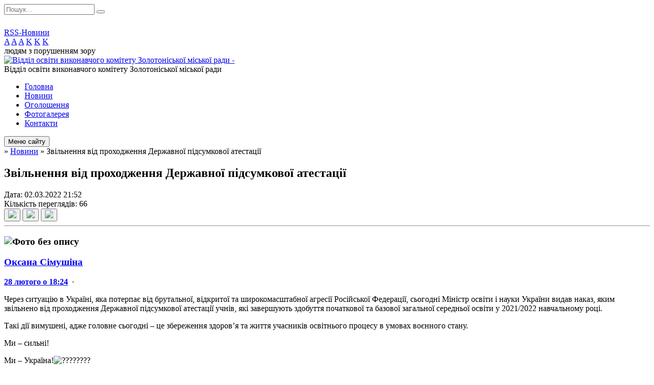

--- FILE ---
content_type: text/html; charset=UTF-8
request_url: https://zomvo.gov.ua/news/21-52-17-02-03-2022/
body_size: 11704
content:
<!DOCTYPE html>
<html lang="ua">
<head>
	<!--[if IE]><meta http-equiv="X-UA-Compatible" content="IE=edge"><![endif]-->
	<meta charset="utf-8">
	<meta name="viewport" content="width=device-width, initial-scale=1">
	<!--[if IE]><script>
		document.createElement('header');
		document.createElement('nav');
		document.createElement('main');
		document.createElement('section');
		document.createElement('article');
		document.createElement('aside');
		document.createElement('footer');
		document.createElement('figure');
		document.createElement('figcaption');
	</script><![endif]-->
	<title>Звільнення від проходження Державної підсумкової атестації</title>
	<meta name="description" content=". . Оксана Сімушіна. . 28 лютого о 18:24  &amp;middot; . . Через ситуацію в Україні, яка потерпає від брутальної, відкритої та широкомасштабної агресії Російської Федерації, сьогодні Міністр освіти і науки України видав наказ, як">
	<meta name="keywords" content="Звільнення, від, проходження, Державної, підсумкової, атестації">

	
		<meta property="og:image" content="https://rada.info/upload/users_files/43785022/e6a61efd5175357edc6d6abb3b8c894a.jpg">
	<meta property="og:image:width" content="">
	<meta property="og:image:height" content="">
				<meta property="og:description" content="

Оксана Сімушіна

28 лютого о 18:24&amp;nbsp;&amp;nbsp;&amp;middot;&amp;nbsp;">
		
	
		<meta name="robots" content="">
		
	<link rel="apple-touch-icon" sizes="57x57" href="https://osv.org.ua/apple-icon-57x57.png">
	<link rel="apple-touch-icon" sizes="60x60" href="https://osv.org.ua/apple-icon-60x60.png">
	<link rel="apple-touch-icon" sizes="72x72" href="https://osv.org.ua/apple-icon-72x72.png">
	<link rel="apple-touch-icon" sizes="76x76" href="https://osv.org.ua/apple-icon-76x76.png">
	<link rel="apple-touch-icon" sizes="114x114" href="https://osv.org.ua/apple-icon-114x114.png">
	<link rel="apple-touch-icon" sizes="120x120" href="https://osv.org.ua/apple-icon-120x120.png">
	<link rel="apple-touch-icon" sizes="144x144" href="https://osv.org.ua/apple-icon-144x144.png">
	<link rel="apple-touch-icon" sizes="152x152" href="https://osv.org.ua/apple-icon-152x152.png">
	<link rel="apple-touch-icon" sizes="180x180" href="https://osv.org.ua/apple-icon-180x180.png">
	<link rel="icon" type="image/png" sizes="192x192"  href="https://osv.org.ua/android-icon-192x192.png">
	<link rel="icon" type="image/png" sizes="32x32" href="https://osv.org.ua/favicon-32x32.png">
	<link rel="icon" type="image/png" sizes="96x96" href="https://osv.org.ua/favicon-96x96.png">
	<link rel="icon" type="image/png" sizes="16x16" href="https://osv.org.ua/favicon-16x16.png">
	<link rel="manifest" href="https://osv.org.ua/manifest.json">
	<meta name="msapplication-TileColor" content="#ffffff">
	<meta name="msapplication-TileImage" content="https://osv.org.ua/ms-icon-144x144.png">
	<meta name="theme-color" content="#ffffff">

	<link href="https://fonts.googleapis.com/css?family=Merriweather:400i,700|Roboto:400,400i,700,700i&amp;subset=cyrillic-ext" rel="stylesheet">
	<link rel="stylesheet" href="//osv.org.ua/themes/nature/css/styles_vip.css?ver=1.11">
	<link rel="stylesheet" href="//osv.org.ua/themes/nature/css/1425/theme_vip.css?v=1767530150">
	<!--[if lt IE 9]>
	<script src="https://oss.maxcdn.com/html5shiv/3.7.2/html5shiv.min.js"></script>
	<script src="https://oss.maxcdn.com/respond/1.4.2/respond.min.js"></script>
	<![endif]-->
	<!--[if gte IE 9]>
	<style type="text/css">
		.gradient { filter: none; }
	</style>
	<![endif]-->

</head>
<body class="">


		<div id="all_screen">

						<section class="search_menu">
				<div class="wrap">
					<div class="row">
						<div class="grid-25 fl">
							<form action="https://zomvo.gov.ua/search/" class="search">
								<input type="text" name="q" value="" placeholder="Пошук..." required>
								<button type="submit" name="search" value="y"><i class="fa fa-search"></i></button>
							</form>
							<a id="alt_version_eye" href="//alt.zomvo.gov.ua/"><i class="far fa-eye"></i></a>
						</div>
						<div class="grid-75">
							<div class="row">
								<div class="grid-25" style="padding-top: 13px;">
									<div id="google_translate_element"></div>
								</div>
								<div class="grid-25" style="padding-top: 13px;">
									<a href="https://osv.org.ua/rss/1425/" class="rss"><span><i class="fa fa-rss"></i></span> RSS-Новини</a>
								</div>
								<div class="grid-50 alt_version_block">

									<div class="alt_version">
										<div class="control_button">
											<a href="//alt.zomvo.gov.ua/?view=text-small" class="text-small" rel="nofollow">A</a>
											<a href="//alt.zomvo.gov.ua/?view=text-medium" class="text-medium" rel="nofollow">A</a>
											<a href="//alt.zomvo.gov.ua/?view=text-large" class="text-large" rel="nofollow">A</a>
											<a href="//alt.zomvo.gov.ua/?view=text-color-normal" class="text-color-normal" rel="nofollow">K</a>
											<a href="//alt.zomvo.gov.ua/?view=text-color-inverse" class="text-color-inverse" rel="nofollow">K</a>
											<a href="//alt.zomvo.gov.ua/?view=text-color-colored" class="text-color-colored" rel="nofollow">K</a>
										</div>
										<div class="for_people">
											людям з порушенням зору
										</div>
										<div class="clearfix"></div>
									</div>

								</div>
								<div class="clearfix"></div>
							</div>
						</div>
						<div class="clearfix"></div>
					</div>
				</div>
			</section>
			
			<header>
				<div class="wrap">
					<div class="row">

						<div class="grid-25 logo fl">
							<a href="https://zomvo.gov.ua/" id="logo">
								<img src="https://rada.info/upload/users_files/21367348/gerb/C_.AAEAzAO.png" alt="Відділ освіти виконавчого комітету Золотоніської міської ради - ">
							</a>
						</div>
						<div class="grid-75 title fr">
							<div class="slogan_1">Відділ освіти виконавчого комітету Золотоніської міської ради</div>
							<div class="slogan_2"></div>
						</div>
						<div class="clearfix"></div>

					</div>
				</div>
			</header>

			<div class="wrap">
				<section class="middle_block">

					<div class="row">
						<div class="grid-75 fr">
							<nav class="main_menu">
								<ul>
																		<li>
										<a href="https://zomvo.gov.ua/main/">Головна</a>
																			</li>
																		<li class="active">
										<a href="https://zomvo.gov.ua/news/">Новини</a>
																			</li>
																		<li>
										<a href="https://zomvo.gov.ua/more_news/">Оголошення</a>
																			</li>
																		<li>
										<a href="https://zomvo.gov.ua/photo/">Фотогалерея</a>
																			</li>
																		<li>
										<a href="https://zomvo.gov.ua/feedback/">Контакти</a>
																			</li>
																										</ul>

								<button class="menu-button" id="open-button"><i class="fas fa-bars"></i> Меню сайту</button>

							</nav>
							
							<div class="clearfix"></div>

														<section class="bread_crumbs">
								<div xmlns:v="http://rdf.data-vocabulary.org/#"><a href="/"><i class="fa fa-home"></i></a> &raquo; <a href="/news/">Новини</a>  &raquo; <span>Звільнення від проходження Державної підсумкової атестації</span></div>
							</section>
							
							<main>

																											<h1>Звільнення від проходження Державної підсумкової атестації</h1>


<div class="row">
	<div class="grid-30 one_news_date">
		Дата: <span>02.03.2022 21:52</span>
	</div>
	<div class="grid-30 one_news_count">
		Кількість переглядів: <span>66</span>
	</div>
		<div class="grid-30 one_news_socials">
		<button class="social_share" data-type="fb"><img src="//osv.org.ua/themes/nature/img/share/fb.png"></button>
		<button class="social_share" data-type="tw"><img src="//osv.org.ua/themes/nature/img/share/tw.png"></button>
		<button class="print_btn" onclick="window.print();"><img src="//osv.org.ua/themes/nature/img/share/print.png"></button>
	</div>
		<div class="clearfix"></div>
</div>

<hr>

<h3><img alt="Фото без опису"  src="https://rada.info/upload/users_files/43785022/e6a61efd5175357edc6d6abb3b8c894a.jpg" /></h3>

<h3><a href="http://vlada.pp.ua/goto/[base64]/" rel="nofollow" role="link" tabindex="0" target="_blank"><strong>Оксана Сімушіна</strong></a></h3>

<p><a aria-label="2 дн." href="http://vlada.pp.ua/goto/aHR0cHM6Ly93d3cuZmFjZWJvb2suY29tL3Blcm1hbGluay5waHA/[base64]/" rel="nofollow" role="link" tabindex="0" target="_blank"><b><b>28 лютого о 18:24</b></b></a>&nbsp;&nbsp;&middot;&nbsp;</p>

<p>Через ситуацію в Україні, яка потерпає від брутальної, відкритої та широкомасштабної агресії Російської Федерації, сьогодні Міністр освіти і науки України видав наказ, яким звільнено від проходження Державної підсумкової атестації учнів, які завершують здобуття початкової та базової загальної середньої освіти у 2021/2022 навчальному році.</p>

<p>Такі дії вимушені, адже головне сьогодні &ndash; це збереження здоров&rsquo;я та життя учасників освітнього процесу в умовах воєнного стану.</p>

<p>Ми &ndash; сильні!</p>

<p>Ми &ndash; Україна!<img alt="????????" height="16" referrerpolicy="origin-when-cross-origin" src="https://static.xx.fbcdn.net/images/emoji.php/v9/tf2/1/16/1f1fa_1f1e6.png" width="16" /></p>
<div class="clearfix"></div>

<hr>



<p><a href="https://zomvo.gov.ua/news/" class="btn btn-grey">&laquo; повернутися</a></p>																	
							</main>
						</div>
						<div class="grid-25 fl">

							<div class="project_name">
								<a href="https://osv.org.ua/rss/1425/" rel="nofollow" target="_blank" title="RSS-стрічка новин сайту"><i class="fas fa-rss"></i></a>
																																								<a href="https://zomvo.gov.ua/sitemap/" title="Мапа сайту"><i class="fas fa-sitemap"></i></a>
							</div>
							<aside class="left_sidebar">

																<nav class="sidebar_menu">
									<ul>
																				<li>
											<a href="https://zomvo.gov.ua/struktura-viddilu-osviti-11-51-40-15-12-2017/">Структура відділу освіти</a>
																						<i class="fa fa-chevron-right"></i>
											<ul>
																								<li>
													<a href="https://zomvo.gov.ua/aparat-viddilu-osviti-11-51-54-15-12-2017/">Апарат відділу освіти</a>
																									</li>
																								<li>
													<a href="https://zomvo.gov.ua/miska-organizaciya-profspilki-pracivnikiv-osviti-i-nauki-ukraini-16-10-48-22-01-2018/">Міська організація профспілки працівників освіти і науки України</a>
																									</li>
																								<li>
													<a href="https://zomvo.gov.ua/centralizovana-buhgalteriya-11-52-21-15-12-2017/">Централізована бухгалтерія</a>
																									</li>
																								<li>
													<a href="https://zomvo.gov.ua/obslugovujucha-grupa-11-52-33-15-12-2017/">Обслуговуюча група</a>
																									</li>
																								<li>
													<a href="https://zomvo.gov.ua/ku-zcprpp-12-33-51-11-12-2020/">КУ "ЗЦПРПП"</a>
																									</li>
																								<li>
													<a href="https://zomvo.gov.ua/psihologomedikopedagogichna-konsultaciya-16-08-14-22-01-2018/">ІРЦ</a>
																									</li>
																								<li>
													<a href="https://zomvo.gov.ua/logopedichnij-punkt-12-18-01-06-02-2025/">Логопедичний пункт</a>
																										<i class="fa fa-chevron-right"></i>
													<ul>
																												<li><a href="https://zomvo.gov.ua/dosvid-roboti-logopediv-17-41-21-05-11-2025/">Досвід роботи логопедів</a></li>
																												<li><a href="https://zomvo.gov.ua/logopedichni-punkti-12-21-53-14-12-2020/">Логопедичний пункт</a></li>
																												<li><a href="https://zomvo.gov.ua/2023-2024-12-19-43-06-02-2025/">2023- 2024</a></li>
																																									</ul>
																									</li>
																																			</ul>
																					</li>
																				<li>
											<a href="https://zomvo.gov.ua/plan-roboti-viddilu-osviti-09-13-58-15-01-2025/">План роботи відділу освіти</a>
																					</li>
																				<li>
											<a href="https://zomvo.gov.ua/visti-z-zakladiv-osviti-12-02-59-15-12-2017/">Заклади освіти громади</a>
																						<i class="fa fa-chevron-right"></i>
											<ul>
																								<li>
													<a href="https://zomvo.gov.ua/zagalna-serednya-osvita-12-03-23-15-12-2017/">Загальна середня освіта</a>
																										<i class="fa fa-chevron-right"></i>
													<ul>
																												<li><a href="https://zomvo.gov.ua/blagodatnivska-zagalnoosvitnya-shkola-iiii-stupeniv-imeni-gp-berezi-13-49-10-09-02-2023/">Благодатнівська загальноосвітня школа I-III ступенів імені Г.П. Берези</a></li>
																												<li><a href="https://zomvo.gov.ua/kropivnyanska-zagalnoosvitnya-shkola-iiii-stupeniv-13-49-49-09-02-2023/">Кропивнянська загальноосвітня школа I-III ступенів</a></li>
																												<li><a href="https://zomvo.gov.ua/korobivskij-navchalnovihovnij-kompleks-zagalnoosvitnya-shkola-iiii-stupenivzaklad-doshkilnoi-osviti-13-53-20-09-02-2023/">Коробівський навчально-виховний комплекс "загальноосвітня школа I-III ступенів-заклад дошкільної освіти"</a></li>
																												<li><a href="https://zomvo.gov.ua/dengivskij-navchalnovihovnij-kompleks-zagalnoosvitnya-shkola-iiii-stupenivzaklad-doshkilnoi-osviti-13-54-17-09-02-2023/">Деньгівський навчально-виховний комплекс "загальноосвітня школа I-III ступенів-заклад дошкільної освіти"</a></li>
																												<li><a href="https://zomvo.gov.ua/krupskij-navchalnovihovnij-kompleks-zagalnoosvitnya-shkola-iiii-stupenivzaklad-doshkilnoi-osviti-13-54-38-09-02-2023/">Крупський навчально-виховний комплекс "загальноосвітня школа I-III ступенів-заклад дошкільної освіти"</a></li>
																												<li><a href="https://zomvo.gov.ua/zolotoniska-gimnaziya-im-sdsklyarenka-23-01-04-09-01-2018/">Золотоніська гімназія ім. С.Д.Скляренка</a></li>
																												<li><a href="https://zomvo.gov.ua/zolotoniska-zosh-iiii-stupeniv-№3-23-26-44-09-01-2018/">Золотоніська ЗОШ І-ІІІ ступенів №3</a></li>
																												<li><a href="https://zomvo.gov.ua/zolotoniska-zosh-iiii-stupeniv-№5-23-41-29-09-01-2018/">Золотоніська ЗОШ І-ІІІ ступенів №5</a></li>
																												<li><a href="https://zomvo.gov.ua/zolotoniska-zosh-iiii-stupeniv-№-6-00-00-51-10-01-2018/">Золотоніська ЗОШ І-ІІІ ступенів № 6</a></li>
																												<li><a href="https://zomvo.gov.ua/zolotoniska-zagalnoosvitnya-sanatorna-shkolainternat-iiii-stupeniv-09-22-10-11-01-2018/">Золотоніська загальноосвітня санаторна школа-інтернат  І-ІІІ ступенів</a></li>
																												<li><a href="https://zomvo.gov.ua/zolotoniska-specialna-zagalnoosvitnya-shkolainternat-09-26-39-11-01-2018/">Золотоніська спеціальна загальноосвітня школа-інтернат</a></li>
																												<li><a href="https://zomvo.gov.ua/zolotoniska-specializovana-shkola-№1-zolotoniskoi-miskoi-radi-09-28-38-11-01-2018/">Золотоніська спеціалізована школа №1 Золотоніської міської ради</a></li>
																												<li><a href="https://zomvo.gov.ua/zolotoniska-specializovana-shkola-informacijnih-tehnologij-№-2-zolotoniskoi-miskoi-radi-09-30-31-11-01-2018/">Золотоніська спеціалізована школа інформаційних технологій № 2 Золотоніської міської ради</a></li>
																																									</ul>
																									</li>
																								<li>
													<a href="https://zomvo.gov.ua/doshkilna-osvita-12-03-37-15-12-2017/">Дошкільна освіта</a>
																										<i class="fa fa-chevron-right"></i>
													<ul>
																												<li><a href="https://zomvo.gov.ua/dnz-yalinka-17-46-33-09-01-2018/">ДНЗ Ялинка</a></li>
																												<li><a href="https://zomvo.gov.ua/dnz-strumochok-17-46-21-09-01-2018/">ДНЗ Струмочок</a></li>
																												<li><a href="https://zomvo.gov.ua/dnz-sonechko-17-46-03-09-01-2018/">ДНЗ Сонечко</a></li>
																												<li><a href="https://zomvo.gov.ua/dnz-romashka-17-45-50-09-01-2018/">ДНЗ Ромашка</a></li>
																												<li><a href="https://zomvo.gov.ua/dnz-berizka-17-44-58-09-01-2018/">ДНЗ Берізка</a></li>
																												<li><a href="https://zomvo.gov.ua/dnz-veselka-17-45-24-09-01-2018/">ДНЗ Веселка</a></li>
																												<li><a href="https://zomvo.gov.ua/dnz-kalinka-17-45-38-09-01-2018/">ДНЗ Калинка</a></li>
																												<li><a href="https://zomvo.gov.ua/blagodatnivskij-zaklad-doshkilnoi-osviti-yaslasadok-berizka-13-55-32-09-02-2023/">Благодатнівський заклад дошкільної освіти (ясла-садок) "Берізка"</a></li>
																												<li><a href="https://zomvo.gov.ua/kropivnyanskij-zaklad-doshkilnoi-osviti-yaslasadok-strumok-13-56-00-09-02-2023/">Кропивнянський заклад дошкільної освіти (ясла-садок) "Струмок"</a></li>
																																									</ul>
																									</li>
																								<li>
													<a href="https://zomvo.gov.ua/pozashkilna-osvita-12-03-48-15-12-2017/">Позашкільна освіта</a>
																										<i class="fa fa-chevron-right"></i>
													<ul>
																												<li><a href="https://zomvo.gov.ua/zolotoniskij-miskij-budinok-dityachoi-ta-junackoi-tvorchosti-zolotoniskoi-miskoi-radi-cherkaskoi-oblasti-11-24-10-04-08-2025/">Золотоніський міський будинок дитячої та юнацької творчості Золотоніської міської ради Черкаської області</a></li>
																																									</ul>
																									</li>
																								<li>
													<a href="https://zomvo.gov.ua/djussh-12-04-14-15-12-2017/">ДЮСШ</a>
																									</li>
																								<li>
													<a href="https://zomvo.gov.ua/inkljuziya-12-18-47-14-12-2020/">Інклюзія</a>
																										<i class="fa fa-chevron-right"></i>
													<ul>
																												<li><a href="https://zomvo.gov.ua/sistema-avtomatizovanoi-roboti-inkljuzivnoresursnij-centriv-15-38-09-18-10-2024/">Система автоматизованої роботи Інклюзивно-ресурсний центрів</a></li>
																																									</ul>
																									</li>
																								<li>
													<a href="https://zomvo.gov.ua/kerivniku-zakladu-osviti-16-19-41-03-06-2025/">Керівнику закладу освіти</a>
																									</li>
																								<li>
													<a href="https://zomvo.gov.ua/elektronna-reestraciya-do-zakladiv-osviti-zolotoniskoi-miskoi-radi-13-06-28-18-12-2024/">Електронна реєстрація до закладів освіти Золотоніської міської ради</a>
																									</li>
																								<li>
													<a href="https://zomvo.gov.ua/vlashtuvannya-ditej-vpo-do-zakladiv-osviti-gromadi-10-42-38-23-07-2025/">Влаштування дітей із числа ВПО до закладів освіти громади</a>
																									</li>
																								<li>
													<a href="https://zomvo.gov.ua/zamovlennya-dokumentiv-pro-osvitu-11-31-57-29-04-2024/">Замовлення документів про освіту</a>
																										<i class="fa fa-chevron-right"></i>
													<ul>
																												<li><a href="https://zomvo.gov.ua/vzaemodiya-pz-kurs-shkola-ta-pz-education-12-19-05-16-01-2025/">Взаємодія ПЗ "КУРС. Школа" та ПЗ "Education"</a></li>
																												<li><a href="https://zomvo.gov.ua/zamovlennya-dublikativ-dokumentiv-pro-osvitu-dlya-tpo-11-46-32-29-04-2024/">Замовлення дублікатів документів про освіту</a></li>
																												<li><a href="https://zomvo.gov.ua/zamovlennya-dokumentiv-pro-osvitu-11-52-40-29-04-2024/">Замовлення документів про освіту</a></li>
																																									</ul>
																									</li>
																																			</ul>
																					</li>
																				<li>
											<a href="https://zomvo.gov.ua/normativnopravovi-dokumenti-11-52-45-15-12-2017/">Нормативно-правові документи</a>
																						<i class="fa fa-chevron-right"></i>
											<ul>
																								<li>
													<a href="https://zomvo.gov.ua/zakoni-11-53-02-15-12-2017/">Закони</a>
																									</li>
																								<li>
													<a href="https://zomvo.gov.ua/programi-11-53-15-15-12-2017/">Програми</a>
																									</li>
																								<li>
													<a href="https://zomvo.gov.ua/nakazi-11-53-38-15-12-2017/">Накази</a>
																									</li>
																								<li>
													<a href="https://zomvo.gov.ua/rishennya-11-53-57-15-12-2017/">Рішення і Розпорядження</a>
																									</li>
																								<li>
													<a href="https://zomvo.gov.ua/nakazi-ta-listi-mon-16-13-56-28-08-2024/">Накази та листи МОН</a>
																									</li>
																								<li>
													<a href="https://zomvo.gov.ua/navchalni-programi-15-32-01-10-12-2025/">Навчальні програми</a>
																									</li>
																																			</ul>
																					</li>
																				<li>
											<a href="https://zomvo.gov.ua/institucijnij-audit-osvitnih-zakladiv-gromadi-12-34-40-15-06-2022/">Забезпечення якості освіти</a>
																						<i class="fa fa-chevron-right"></i>
											<ul>
																								<li>
													<a href="https://zomvo.gov.ua/institucijni-auditi-12-42-11-21-05-2025/">Інституційні аудити</a>
																									</li>
																								<li>
													<a href="https://zomvo.gov.ua/monitoringi-12-55-59-21-05-2025/">Моніторинги</a>
																									</li>
																																			</ul>
																					</li>
																				<li>
											<a href="https://zomvo.gov.ua/atestaciya-ta-sertifikaciya-pedagogichnih-pracivnikiv-12-10-55-14-12-2020/">Атестація та сертифікація педагогічних працівників</a>
																						<i class="fa fa-chevron-right"></i>
											<ul>
																								<li>
													<a href="https://zomvo.gov.ua/atestaciya-20252026-nr-09-19-07-27-10-2025/">Атестація 2025-2026 н.р.</a>
																									</li>
																								<li>
													<a href="https://zomvo.gov.ua/atestaciya-pedagogichnih-pracivnikiv-16-03-41-25-01-2024/">Атестація 2024 -2025</a>
																									</li>
																								<li>
													<a href="https://zomvo.gov.ua/atestaciya-20222023-nr-10-58-30-26-12-2024/">Атестація 2022-2023 н.р.</a>
																									</li>
																								<li>
													<a href="https://zomvo.gov.ua/atestaciya-20192020-nr-11-00-17-26-12-2024/">Атестація 2019-2020 н.р.</a>
																									</li>
																								<li>
													<a href="https://zomvo.gov.ua/atestaciya-20182019-nr-11-01-35-26-12-2024/">Атестація 2018-2019 н.р.</a>
																									</li>
																								<li>
													<a href="https://zomvo.gov.ua/atestaciya-20172018-nr-11-02-19-26-12-2024/">Атестація 2017-2018 н.р.</a>
																									</li>
																																			</ul>
																					</li>
																				<li>
											<a href="https://zomvo.gov.ua/ohorona-ditinstva-12-12-30-14-12-2020/">Охорона дитинства</a>
																						<i class="fa fa-chevron-right"></i>
											<ul>
																								<li>
													<a href="https://zomvo.gov.ua/priventivna-ta-profilaktichna-robota-12-15-32-14-12-2020/">Привентивна та профілактична робота</a>
																										<i class="fa fa-chevron-right"></i>
													<ul>
																												<li><a href="https://zomvo.gov.ua/profilaktika-nasilstva-ta-bulingu-12-14-48-14-12-2020/">Профілактика насильства та булінгу</a></li>
																												<li><a href="https://zomvo.gov.ua/profilaktika-ta-zahist-ditej-vid-verbuvannya-08-16-09-07-11-2025/">Профілактика та захист дітей від вербування</a></li>
																												<li><a href="https://zomvo.gov.ua/profilaktika-protipravnih-dijrotipravni-dii-08-46-29-22-04-2025/">Профілактика протиправних дій</a></li>
																												<li><a href="https://zomvo.gov.ua/protidiya-torgivli-ljudmi-sered-zdobuvachiv-osviti-10-56-53-09-06-2025/">Протидія торгівлі людьми серед здобувачів освіти</a></li>
																												<li><a href="https://zomvo.gov.ua/profilaktika-vzhivannya-narkotichnih-zasobiv-ta-psihotropnih-rechovin-14-04-20-16-05-2025/">Профілактика вживання наркотичних засобів та психотропних речовин</a></li>
																																									</ul>
																									</li>
																								<li>
													<a href="https://zomvo.gov.ua/korisni-posilannya-10-43-36-25-08-2024/">Корисні посилання</a>
																									</li>
																								<li>
													<a href="https://zomvo.gov.ua/oblik-ditej-08-26-07-21-08-2024/">Облік дітей</a>
																									</li>
																								<li>
													<a href="https://zomvo.gov.ua/socialnomu-pedagogu-10-53-39-25-08-2024/">Соціальному педагогу</a>
																									</li>
																								<li>
													<a href="https://zomvo.gov.ua/praktichnomu-psihologu-11-17-27-25-08-2024/">Практичному психологу</a>
																									</li>
																								<li>
													<a href="https://zomvo.gov.ua/ti-yak-16-01-52-23-09-2024/">Ти як?</a>
																									</li>
																																			</ul>
																					</li>
																				<li>
											<a href="https://zomvo.gov.ua/harchuvannya-19-26-14-15-01-2021/">Харчування</a>
																					</li>
																				<li>
											<a href="https://zomvo.gov.ua/bezpeka-zhittediyalnosti-ta-ohoroni-praci-12-20-28-14-12-2020/">Безпека життєдіяльності та охорона праці</a>
																						<i class="fa fa-chevron-right"></i>
											<ul>
																								<li>
													<a href="https://zomvo.gov.ua/ohorona-praci-19-14-00-15-01-2021/">Охорона праці</a>
																										<i class="fa fa-chevron-right"></i>
													<ul>
																												<li><a href="https://zomvo.gov.ua/pro-zatverdzhennya-sanitarnogo-reglamentu-dlya-zakladiv-zagalnoi-serednoi-osviti-19-16-28-15-01-2021/">Про затвердження Санітарного регламенту для закладів загальної середньої освіти</a></li>
																																									</ul>
																									</li>
																																			</ul>
																					</li>
																				<li>
											<a href="https://zomvo.gov.ua/vihovna-robota-11-40-59-11-12-2020/">Виховна робота</a>
																						<i class="fa fa-chevron-right"></i>
											<ul>
																								<li>
													<a href="https://zomvo.gov.ua/rishennya-ta-rozporyadzhennya-10-39-00-20-12-2021/">Рішення та розпорядження</a>
																									</li>
																								<li>
													<a href="https://zomvo.gov.ua/listi-11-17-41-20-10-2023/">Листи</a>
																									</li>
																								<li>
													<a href="https://zomvo.gov.ua/liga-starshoklasnikiv-12-57-19-25-11-2025/">Ліга старшокласників</a>
																									</li>
																																			</ul>
																					</li>
																				<li>
											<a href="https://zomvo.gov.ua/statistika-12-22-34-14-12-2020/">Статистика</a>
																						<i class="fa fa-chevron-right"></i>
											<ul>
																								<li>
													<a href="https://zomvo.gov.ua/formi-navchannya-12-23-03-14-12-2020/">Форми навчання</a>
																									</li>
																								<li>
													<a href="https://zomvo.gov.ua/vpo-12-23-30-14-12-2020/">ВПО</a>
																									</li>
																								<li>
													<a href="https://zomvo.gov.ua/nacionalni-menshini-12-23-56-14-12-2020/">Національні меншини</a>
																									</li>
																																			</ul>
																					</li>
																				<li>
											<a href="https://zomvo.gov.ua/buhgalterskij-oblik-12-00-31-15-12-2017/">Бухгалтерський облік</a>
																						<i class="fa fa-chevron-right"></i>
											<ul>
																								<li>
													<a href="https://zomvo.gov.ua/finansova-zvitnist-12-00-52-15-12-2017/">Фінансова звітність</a>
																										<i class="fa fa-chevron-right"></i>
													<ul>
																												<li><a href="https://zomvo.gov.ua/2025-09-15-24-07-02-2025/">2025 рік</a></li>
																												<li><a href="https://zomvo.gov.ua/finansovij-zvit-2024-rik-12-42-00-03-02-2025/">2024 рік</a></li>
																												<li><a href="https://zomvo.gov.ua/20232024-20-14-47-05-11-2023/">2023-2024 н.р.</a></li>
																												<li><a href="https://zomvo.gov.ua/2022-11-45-38-08-02-2022/">2022</a></li>
																												<li><a href="https://zomvo.gov.ua/2020-rik-15-56-57-09-02-2021/">2021 рік</a></li>
																												<li><a href="https://zomvo.gov.ua/2020-rik-15-08-13-05-02-2020/">2020 рік</a></li>
																												<li><a href="https://zomvo.gov.ua/2019-09-16-09-28-01-2019/">2019 рік</a></li>
																												<li><a href="https://zomvo.gov.ua/2018-rik-19-10-45-09-01-2018/">2018 рік</a></li>
																												<li><a href="https://zomvo.gov.ua/2017-rik-19-10-20-09-01-2018/">2017 рік</a></li>
																																									</ul>
																									</li>
																								<li>
													<a href="https://zomvo.gov.ua/pasporta-bjudzhetnih-program-12-01-05-15-12-2017/">Паспорта бюджетних програм</a>
																										<i class="fa fa-chevron-right"></i>
													<ul>
																												<li><a href="https://zomvo.gov.ua/2025-13-33-11-24-01-2025/">2025</a></li>
																												<li><a href="https://zomvo.gov.ua/2024-10-14-23-19-12-2023/">2024 рік</a></li>
																												<li><a href="https://zomvo.gov.ua/2023-10-05-55-19-12-2023/">2023 рік</a></li>
																												<li><a href="https://zomvo.gov.ua/2022-rik-12-21-34-11-02-2022/">2022 рік</a></li>
																												<li><a href="https://zomvo.gov.ua/2021-rik-12-58-07-11-02-2022/">2021 рік</a></li>
																												<li><a href="https://zomvo.gov.ua/2020-rik-13-02-56-11-02-2022/">2020 рік</a></li>
																												<li><a href="https://zomvo.gov.ua/2019-rik-13-03-11-11-02-2022/">2019 рік</a></li>
																												<li><a href="https://zomvo.gov.ua/2018-rik-13-03-46-11-02-2022/">2018 рік</a></li>
																																									</ul>
																									</li>
																								<li>
													<a href="https://zomvo.gov.ua/zakupivli-12-01-16-15-12-2017/">Закупівлі</a>
																										<i class="fa fa-chevron-right"></i>
													<ul>
																												<li><a href="https://zomvo.gov.ua/2025-rik-14-04-49-02-01-2025/">2025 рік</a></li>
																												<li><a href="https://zomvo.gov.ua/2024-09-36-54-16-01-2024/">2024 рік</a></li>
																												<li><a href="https://zomvo.gov.ua/2023-10-27-20-17-07-2023/">2023 рік</a></li>
																												<li><a href="https://zomvo.gov.ua/2022-rik-13-19-31-08-12-2022/">2022 рік</a></li>
																																									</ul>
																									</li>
																								<li>
													<a href="https://zomvo.gov.ua/kapitalni-remonti-12-01-29-15-12-2017/">Капітальні ремонти</a>
																									</li>
																																			</ul>
																					</li>
																				<li>
											<a href="https://zomvo.gov.ua/more_news2/">Профспілкові новини</a>
																					</li>
																				<li>
											<a href="https://zomvo.gov.ua/docs/">Архів документів</a>
																					</li>
																				<li>
											<a href="https://zomvo.gov.ua/temperaturnij-rezhim-zzso-14-25-40-01-03-2021/">Температурний режим ЗЗСО та ЗДО</a>
																						<i class="fa fa-chevron-right"></i>
											<ul>
																								<li>
													<a href="https://zomvo.gov.ua/stanom-na-01032021-rik-14-41-37-01-03-2021/">Березень</a>
																										<i class="fa fa-chevron-right"></i>
													<ul>
																												<li><a href="https://zomvo.gov.ua/01032021-15-47-46-02-03-2021/">01.03.2021</a></li>
																												<li><a href="https://zomvo.gov.ua/02032021-15-41-05-02-03-2021/">02.03.2021</a></li>
																												<li><a href="https://zomvo.gov.ua/03032021-15-41-45-02-03-2021/">03.03.2021</a></li>
																												<li><a href="https://zomvo.gov.ua/04032021-09-32-27-03-03-2021/">04.03.2021</a></li>
																												<li><a href="https://zomvo.gov.ua/05032021-14-16-20-04-03-2021/">05.03.2021</a></li>
																												<li><a href="https://zomvo.gov.ua/06032021-16-41-53-09-03-2021/">09.03.2021</a></li>
																												<li><a href="https://zomvo.gov.ua/10032021-09-26-31-10-03-2021/">10.03.2021</a></li>
																												<li><a href="https://zomvo.gov.ua/11032021-09-26-51-10-03-2021/">11.03.2021</a></li>
																												<li><a href="https://zomvo.gov.ua/12032021-17-03-59-10-03-2021/">12.03.2021</a></li>
																												<li><a href="https://zomvo.gov.ua/15032021-15-40-34-15-03-2021/">15.03.2021</a></li>
																												<li><a href="https://zomvo.gov.ua/16032021-15-23-04-16-03-2021/">16.03.2021</a></li>
																												<li><a href="https://zomvo.gov.ua/17032021-09-05-28-17-03-2021/">17.03.2021</a></li>
																												<li><a href="https://zomvo.gov.ua/18032021-09-05-46-17-03-2021/">18.03.2021</a></li>
																												<li><a href="https://zomvo.gov.ua/19032021-09-06-02-17-03-2021/">19.03.2021</a></li>
																												<li><a href="https://zomvo.gov.ua/22032021-10-35-58-22-03-2021/">22.03.2021</a></li>
																												<li><a href="https://zomvo.gov.ua/23032021-10-37-51-22-03-2021/">23.03.2021</a></li>
																												<li><a href="https://zomvo.gov.ua/24032021-10-54-50-24-03-2021/">24.03.2021</a></li>
																												<li><a href="https://zomvo.gov.ua/25032021-14-11-54-25-03-2021/">25.03.2021</a></li>
																												<li><a href="https://zomvo.gov.ua/26032021-13-05-56-26-03-2021/">26.03.2021</a></li>
																												<li><a href="https://zomvo.gov.ua/29032021-14-08-35-29-03-2021/">29.03.2021</a></li>
																												<li><a href="https://zomvo.gov.ua/30032021-15-13-59-30-03-2021/">30.03.2021</a></li>
																												<li><a href="https://zomvo.gov.ua/31012021-15-14-36-30-03-2021/">31.01.2021</a></li>
																																									</ul>
																									</li>
																								<li>
													<a href="https://zomvo.gov.ua/kviten-09-28-28-31-03-2021/">Квітень</a>
																										<i class="fa fa-chevron-right"></i>
													<ul>
																												<li><a href="https://zomvo.gov.ua/01042021-09-28-55-31-03-2021/">01.04.2021</a></li>
																												<li><a href="https://zomvo.gov.ua/02042021-09-29-12-31-03-2021/">02.04.2021</a></li>
																												<li><a href="https://zomvo.gov.ua/05042021-14-10-26-05-04-2021/">05.04.2021</a></li>
																												<li><a href="https://zomvo.gov.ua/06042021-15-34-17-06-04-2021/">06.04.2021</a></li>
																												<li><a href="https://zomvo.gov.ua/07042021-20-26-22-08-04-2021/">07.04.2021</a></li>
																												<li><a href="https://zomvo.gov.ua/08042021-20-26-50-08-04-2021/">08.04.2021</a></li>
																												<li><a href="https://zomvo.gov.ua/09042021-20-27-09-08-04-2021/">09.04.2021</a></li>
																												<li><a href="https://zomvo.gov.ua/15042021-10-26-47-15-04-2021/">15.04.2021</a></li>
																												<li><a href="https://zomvo.gov.ua/12042021-15-34-47-12-04-2021/">12.04.2021</a></li>
																												<li><a href="https://zomvo.gov.ua/13042021-14-05-26-13-04-2021/">13.04.2021</a></li>
																												<li><a href="https://zomvo.gov.ua/14042021-10-04-03-14-04-2021/">14.04.2021</a></li>
																																									</ul>
																									</li>
																								<li>
													<a href="https://zomvo.gov.ua/zhovten-2021-11-38-37-25-10-2021/">ЖОВТЕНЬ 2021</a>
																									</li>
																								<li>
													<a href="https://zomvo.gov.ua/sichen-2022-11-11-29-04-01-2022/">СІЧЕНЬ 2022</a>
																									</li>
																								<li>
													<a href="https://zomvo.gov.ua/gruden-2021-12-29-11-01-12-2021/">ГРУДЕНЬ 2021</a>
																									</li>
																								<li>
													<a href="https://zomvo.gov.ua/listopad-2021-09-56-54-29-10-2021/">ЛИСТОПАД 2021</a>
																									</li>
																																			</ul>
																					</li>
																													</ul>
								</nav>

																	<div class="petition_block">

	<div class="petition_title">Публічні закупівлі</div>

		<p><a href="https://zomvo.gov.ua/prozorro/"><img src="//osv.org.ua/themes/nature/img/prozorro_logo.png"></a></p>
	
		<p><a href="https://zomvo.gov.ua/plans/"><img src="//osv.org.ua/themes/nature/img/plans_logo.png"></a></p>
	
</div>								
																	<div class="appeals_block">

	
				
				<div class="alert alert-info">
			<a href="#auth_person" class="alert-link open-popup"><i class="fas fa-unlock-alt"></i> Кабінет посадової особи</a>
		</div>
			
	
</div>								
								
								
																<div id="banner_block">

									<p style="text-align:center"><a rel="nofollow" href="http://www.kmu.gov.ua" target="_blank"><img alt="Фото без опису"  alt="" src="https://rada.info/upload/users_files/21367348/2c42d311af6bae2f3ed5177933f2eb36.png" style="height:65px; width:262px" /></a></p>

<p style="text-align:center"><a rel="nofollow" href="http://mon.gov.ua" target="_blank"><img alt="Фото без опису"  alt="" src="https://rada.info/upload/users_files/21367348/58b69b6b48affc47c57c8f13350fe9e7.jpg" style="height:84px; width:262px" /></a></p>

<p style="text-align:center"><a rel="nofollow" href="http://guon.at.ua/" target="_blank"><img alt="Фото без опису"  alt="" src="https://rada.info/upload/users_files/21367348/0b38e4b9bb2a6155ab84178f9a7d4c86.jpg" style="height:81px; width:262px" /></a></p>

<p style="text-align:center"><a rel="nofollow" href="http://oipopp.ed-sp.net/" target="_blank"><img alt="Фото без опису"  alt="" src="https://rada.info/upload/users_files/21367348/86d8836a016b388a64ac6413e8a2c44e.png" style="height:82px; width:259px" /></a></p>

<p style="text-align:center"><a rel="nofollow" href="http://naps.gov.ua/" target="_blank"><img alt="Фото без опису"  alt="" src="https://rada.info/upload/users_files/21367348/0d4b36c737b5ef5dcd506bbf23749bc9.jpg" style="height:77px; width:262px" /></a></p>

<p style="text-align:center"><a rel="nofollow" href="https://imzo.gov.ua/" target="_blank"><img alt="Фото без опису"  alt="" src="https://rada.info/upload/users_files/21367348/71ea42d7548a50cef62efc60c6f34a83.jpg" style="height:73px; width:262px" /></a></p>

<p style="text-align:center"><a rel="nofollow" href="http://nus.org.ua/" target="_blank"><img alt="Фото без опису"  alt="" src="https://rada.info/upload/users_files/21367348/c10afe9b078c18f35a6059e50231bec0.jpg" style="height:89px; width:262px" /></a></p>

<p style="text-align:center"><a rel="nofollow" href="http://testportal.gov.ua/" target="_blank"><img alt="Фото без опису"  alt="" src="https://rada.info/upload/users_files/21367348/a82faf887db89f3b436c80aee00d4f50.jpg" style="height:66px; width:262px" /></a></p>

<p style="text-align:center"><a rel="nofollow" href="http://kievtest.org.ua" target="_blank"><img alt="Фото без опису"  alt="" src="https://rada.info/upload/users_files/21367348/82cefae3b0ce6c484f62c152e807e663.png" style="height:90px; width:262px" /></a></p>

<p style="text-align:center"><a rel="nofollow" href="http://yakistosviti.com.ua/uk/novini/1" target="_blank"><img alt="Фото без опису"  alt="" src="https://rada.info/upload/users_files/21367348/cceb8a76c73a1f2d5d0ac18834d979b2.jpg" style="height:69px; width:262px" /></a></p>

<p style="text-align:center"><a rel="nofollow" href="http://pedpresa.ua" target="_blank"><img alt="Фото без опису"  alt="" src="https://rada.info/upload/users_files/21367348/579a2465e490714d8a457f05e5936a91.jpg" style="height:80px; width:262px" /></a></p>

<p style="text-align:center"><a rel="nofollow" href="https://ck.isuo.org/" target="_blank"><img alt="Фото без опису"  alt="" src="https://rada.info/upload/users_files/21367348/5c1a7691d0b5553b5fe2808e6777ad4e.jpg" style="height:62px; width:262px" /></a></p>

<p style="text-align:center"><a rel="nofollow" href="http://zolotonosha.ck.ua/category/news/" target="_blank"><img alt="Фото без опису"  alt="" src="https://rada.info/upload/users_files/21367348/a739eef3bb2bb543cbfa8690ff2f2e25.jpg" style="height:48px; width:262px" /></a></p>
									<div class="clearfix"></div>

									
									<div class="clearfix"></div>

								</div>
								
							</aside>
						</div>
						<div class="clearfix"></div>
					</div>

					
				</section>

			</div>

			<section class="footer_block">
				<div class="mountains">
				<div class="wrap">
										<div class="under_footer">
													Відділ освіти виконавчого комітету Золотоніської міської ради - 2018-2026 &copy; Весь контент доступний за ліцензією <a href="https://creativecommons.org/licenses/by/4.0/deed.uk" target="_blank" rel="nofollow">Creative Commons Attribution 4.0 International License</a>, якщо не зазначено інше.
											</div>
				</div>
				</div>
			</section>

			<footer>
				<div class="wrap">
					<div class="row">
						<div class="grid-25 socials">
							<a href="https://osv.org.ua/rss/1425/" rel="nofollow" target="_blank"><i class="fas fa-rss"></i></a>
							<i class="fab fa-twitter"></i>							
							<i class="fab fa-facebook-f"></i>							<i class="fab fa-youtube"></i>							<a href="https://zomvo.gov.ua/sitemap/" title="Мапа сайта"><i class="fas fa-sitemap"></i></a>
						</div>
						<div class="grid-25 admin_auth_block">
														<a href="#auth_block" class="open-popup"><i class="fa fa-lock"></i> Вхід для <u>адміністратора</u></a>
													</div>
						<div class="grid-25">
							&nbsp;
						</div>
						<div class="grid-25 developers">
							Розробка порталу: <br>
							<a href="https://vlada.ua/propozytsiyi/propozitsiya-osvita/" target="_blank">&laquo;Vlada.ua&raquo;&trade;</a>
						</div>
						<div class="clearfix"></div>
					</div>
				</div>
			</footer>

		</div>


<script type="text/javascript" src="//osv.org.ua/themes/nature/js/jquery-3.6.0.min.js"></script>
<script type="text/javascript" src="//osv.org.ua/themes/nature/js/jquery-migrate-3.3.2.min.js"></script>
<script type="text/javascript" src="//osv.org.ua/themes/nature/js/icheck.min.js"></script>
<script type="text/javascript" src="//osv.org.ua/themes/nature/js/superfish.min.js"></script>



<script type="text/javascript" src="//osv.org.ua/themes/nature/js/functions.js?v=2.3"></script>
<script type="text/javascript" src="//osv.org.ua/themes/nature/js/hoverIntent.js"></script>
<script type="text/javascript" src="//osv.org.ua/themes/nature/js/jquery.magnific-popup.min.js"></script>
<script type="text/javascript" src="//osv.org.ua/themes/nature/js/jquery.mask.min.js"></script>


<script type="text/javascript" src="//translate.google.com/translate_a/element.js?cb=googleTranslateElementInit"></script>
<script type="text/javascript">
	function googleTranslateElementInit() {
		new google.translate.TranslateElement({
			pageLanguage: 'uk',
			includedLanguages: 'de,en,es,fr,ru,pl,tr,ro',
			layout: google.translate.TranslateElement.InlineLayout.SIMPLE,
			gaTrack: true,
			gaId: 'UA-71656986-1'
		}, 'google_translate_element');
	}
</script>

<!-- Global site tag (gtag.js) - Google Analytics -->
<script async 
src="https://www.googletagmanager.com/gtag/js?id=UA-128878664-1"></script>
<script>
   window.dataLayer = window.dataLayer || [];
   function gtag(){dataLayer.push(arguments);}
   gtag("js", new Date());

   gtag("config", "UA-128878664-1");
</script>


<div style="display: none;">
						<div id="auth_block" class="dialog-popup s">

    <h4>Вхід для адміністратора</h4>
    <form action="//osv.org.ua/n/actions/" method="post">

		
        
        <div class="form-group">
            <label class="control-label" for="login">Логін: <span>*</span></label>
            <input type="text" class="form-control" name="login" id="login" value="" required>
        </div>
        <div class="form-group">
            <label class="control-label" for="password">Пароль: <span>*</span></label>
            <input type="password" class="form-control" name="password" id="password" value="" required>
        </div>
        <div class="form-group center">
            <input type="hidden" name="object_id" value="1425">
			<input type="hidden" name="back_url" value="https://zomvo.gov.ua/news/21-52-17-02-03-2022/">
            <button type="submit" class="btn btn-yellow" name="pAction" value="login_as_admin_temp">Авторизуватись</button>
        </div>
		

    </form>

</div>


		
					
					<div id="add_appeal" class="dialog-popup m">

    <h4>Форма подання електронного звернення</h4>

	
    
    <form action="//osv.org.ua/n/actions/" method="post" enctype="multipart/form-data">

        <div class="alert alert-info">
            <div class="row">
                <div class="grid-30">
                    <img src="" id="add_appeal_photo">
                </div>
                <div class="grid-70">
                    <div id="add_appeal_title"></div>
                    <div id="add_appeal_posada"></div>
                    <div id="add_appeal_details"></div>
                </div>
                <div class="clearfix"></div>
            </div>
        </div>

        <div class="row">
            <div class="grid-100">
                <div class="form-group">
                    <label for="add_appeal_name" class="control-label">Ваше прізвище, ім'я та по-батькові: <span>*</span></label>
                    <input type="text" class="form-control" id="add_appeal_name" name="name" value="" required>
                </div>
            </div>
            <div class="grid-50">
                <div class="form-group">
                    <label for="add_appeal_email" class="control-label">Email: <span>*</span></label>
                    <input type="email" class="form-control" id="add_appeal_email" name="email" value="" required>
                </div>
            </div>
            <div class="grid-50">
                <div class="form-group">
                    <label for="add_appeal_phone" class="control-label">Контактний телефон:</label>
                    <input type="tel" class="form-control" id="add_appeal_phone" name="phone" value="">
                </div>
            </div>
            <div class="grid-100">
                <div class="form-group">
                    <label for="add_appeal_adress" class="control-label">Адреса проживання:</label>
                    <textarea class="form-control" id="add_appeal_adress" name="adress"></textarea>
                </div>
            </div>
            <div class="clearfix"></div>
        </div>

        <hr>

        <div class="row">
            <div class="grid-100">
                <div class="form-group">
                    <label for="add_appeal_text" class="control-label">Текст звернення: <span>*</span></label>
                    <textarea rows="7" class="form-control" id="add_appeal_text" name="text" required></textarea>
                </div>
            </div>
            <div class="grid-100">
                <div class="form-group">
                    <label>
                        <input type="checkbox" name="public" value="y">
                        Публічне звернення (відображатиметься на сайті)
                    </label>
                </div>
            </div>
            <div class="grid-100">
                <div class="form-group">
                    <label>
                        <input type="checkbox" name="confirmed" value="y" required>
                        надаю згоду на обробку персональних даних
                    </label>
                </div>
            </div>
            <div class="clearfix"></div>
        </div>

        <div class="form-group center">
            <input type="hidden" name="deputat_id" id="add_appeal_id" value="">
			
            <button type="submit" name="pAction" value="add_appeal_from_vip" class="btn btn-yellow">Подати звернення</button>
        </div>

    </form>

</div>


		
										<div id="auth_person" class="dialog-popup s">

    <h4>Авторизація в системі електронних звернень</h4>
    <form action="//osv.org.ua/n/actions/" method="post">

		
        
        <div class="form-group">
            <label class="control-label" for="person_login">Email посадової особи: <span>*</span></label>
            <input type="email" class="form-control" name="person_login" id="person_login" value="" autocomplete="off" required>
        </div>
        <div class="form-group">
            <label class="control-label" for="person_password">Пароль: <span>*</span> <small>(надає адміністратор сайту)</small></label>
            <input type="password" class="form-control" name="person_password" id="person_password" value="" autocomplete="off" required>
        </div>
        <div class="form-group center">
            <input type="hidden" name="object_id" value="1425">
            <button type="submit" class="btn btn-yellow" name="pAction" value="login_as_person">Авторизуватись</button>
        </div>
		

    </form>

</div>


					
	</div>
</body>
</html>